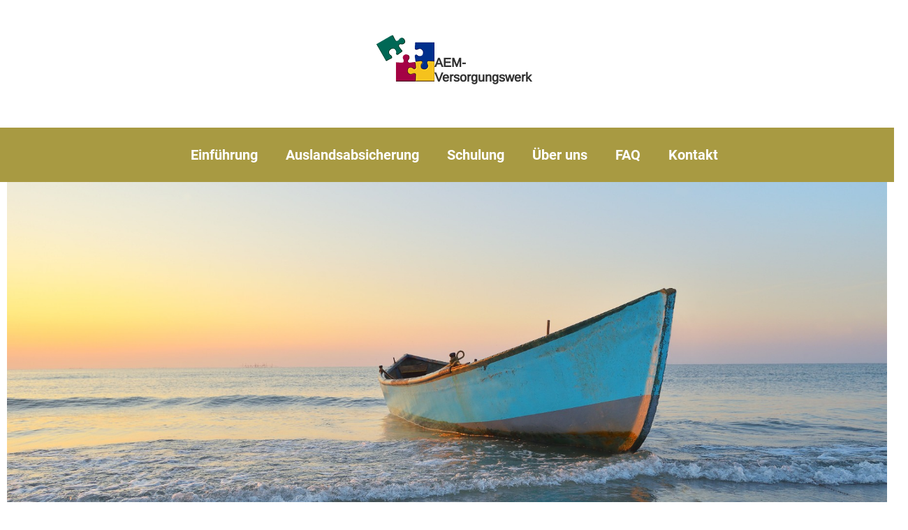

--- FILE ---
content_type: text/html; charset=UTF-8
request_url: https://versorgungswerk.eu/impressum/
body_size: 9055
content:
<!DOCTYPE html>

<html lang="de">

<head>
	<meta charset="UTF-8">
	<meta name="viewport" content="width=device-width, initial-scale=1">
	<link rel="profile" href="http://gmpg.org/xfn/11">
	<script type="text/javascript">
const originalSetItem = Storage.prototype.setItem;

Storage.prototype.setItem = function(key, value) {
  if (key === "elementor") {
    // Prevent setting the specific key elementor for privacy compliance
    return;
  }

  originalSetItem.call(this, key, value);
};
</script><title>Impressum &#8211; AEM Versorgungswerk</title>
<meta name='robots' content='max-image-preview:large, max-snippet:-1, max-video-preview:-1' />
	<style>img:is([sizes="auto" i], [sizes^="auto," i]) { contain-intrinsic-size: 3000px 1500px }</style>
	<link rel="canonical" href="https://versorgungswerk.eu/impressum/">
<meta name="description" content="Impressumsangaben für die Website AEM Versorgungswerk.">
<meta property="og:title" content="Impressum &#8211; AEM Versorgungswerk">
<meta property="og:type" content="article">
<meta property="og:image" content="https://versorgungswerk.eu/wp-content/uploads/2018/04/boot.jpg">
<meta property="og:image:width" content="1800">
<meta property="og:image:height" content="692">
<meta property="og:image:alt" content="boot">
<meta property="og:description" content="Impressumsangaben für die Website AEM Versorgungswerk.">
<meta property="og:url" content="https://versorgungswerk.eu/impressum/">
<meta property="og:locale" content="de_DE">
<meta property="og:site_name" content="AEM Versorgungswerk">
<meta property="article:published_time" content="2018-03-08T16:15:58+01:00">
<meta property="article:modified_time" content="2025-08-21T20:16:05+02:00">
<meta property="og:updated_time" content="2025-08-21T20:16:05+02:00">
<meta name="twitter:card" content="summary_large_image">
<meta name="twitter:image" content="https://versorgungswerk.eu/wp-content/uploads/2018/04/boot.jpg">
		<style class="wpbf-google-fonts"></style>
		<style id='global-styles-inline-css'>
:root{--wp--preset--aspect-ratio--square: 1;--wp--preset--aspect-ratio--4-3: 4/3;--wp--preset--aspect-ratio--3-4: 3/4;--wp--preset--aspect-ratio--3-2: 3/2;--wp--preset--aspect-ratio--2-3: 2/3;--wp--preset--aspect-ratio--16-9: 16/9;--wp--preset--aspect-ratio--9-16: 9/16;--wp--preset--color--black: #000000;--wp--preset--color--cyan-bluish-gray: #abb8c3;--wp--preset--color--white: #ffffff;--wp--preset--color--pale-pink: #f78da7;--wp--preset--color--vivid-red: #cf2e2e;--wp--preset--color--luminous-vivid-orange: #ff6900;--wp--preset--color--luminous-vivid-amber: #fcb900;--wp--preset--color--light-green-cyan: #7bdcb5;--wp--preset--color--vivid-green-cyan: #00d084;--wp--preset--color--pale-cyan-blue: #8ed1fc;--wp--preset--color--vivid-cyan-blue: #0693e3;--wp--preset--color--vivid-purple: #9b51e0;--wp--preset--gradient--vivid-cyan-blue-to-vivid-purple: linear-gradient(135deg,rgba(6,147,227,1) 0%,rgb(155,81,224) 100%);--wp--preset--gradient--light-green-cyan-to-vivid-green-cyan: linear-gradient(135deg,rgb(122,220,180) 0%,rgb(0,208,130) 100%);--wp--preset--gradient--luminous-vivid-amber-to-luminous-vivid-orange: linear-gradient(135deg,rgba(252,185,0,1) 0%,rgba(255,105,0,1) 100%);--wp--preset--gradient--luminous-vivid-orange-to-vivid-red: linear-gradient(135deg,rgba(255,105,0,1) 0%,rgb(207,46,46) 100%);--wp--preset--gradient--very-light-gray-to-cyan-bluish-gray: linear-gradient(135deg,rgb(238,238,238) 0%,rgb(169,184,195) 100%);--wp--preset--gradient--cool-to-warm-spectrum: linear-gradient(135deg,rgb(74,234,220) 0%,rgb(151,120,209) 20%,rgb(207,42,186) 40%,rgb(238,44,130) 60%,rgb(251,105,98) 80%,rgb(254,248,76) 100%);--wp--preset--gradient--blush-light-purple: linear-gradient(135deg,rgb(255,206,236) 0%,rgb(152,150,240) 100%);--wp--preset--gradient--blush-bordeaux: linear-gradient(135deg,rgb(254,205,165) 0%,rgb(254,45,45) 50%,rgb(107,0,62) 100%);--wp--preset--gradient--luminous-dusk: linear-gradient(135deg,rgb(255,203,112) 0%,rgb(199,81,192) 50%,rgb(65,88,208) 100%);--wp--preset--gradient--pale-ocean: linear-gradient(135deg,rgb(255,245,203) 0%,rgb(182,227,212) 50%,rgb(51,167,181) 100%);--wp--preset--gradient--electric-grass: linear-gradient(135deg,rgb(202,248,128) 0%,rgb(113,206,126) 100%);--wp--preset--gradient--midnight: linear-gradient(135deg,rgb(2,3,129) 0%,rgb(40,116,252) 100%);--wp--preset--font-size--small: 14px;--wp--preset--font-size--medium: 20px;--wp--preset--font-size--large: 20px;--wp--preset--font-size--x-large: 42px;--wp--preset--font-size--tiny: 12px;--wp--preset--font-size--regular: 16px;--wp--preset--font-size--larger: 32px;--wp--preset--font-size--extra: 44px;--wp--preset--spacing--20: 0.44rem;--wp--preset--spacing--30: 0.67rem;--wp--preset--spacing--40: 1rem;--wp--preset--spacing--50: 1.5rem;--wp--preset--spacing--60: 2.25rem;--wp--preset--spacing--70: 3.38rem;--wp--preset--spacing--80: 5.06rem;--wp--preset--shadow--natural: 6px 6px 9px rgba(0, 0, 0, 0.2);--wp--preset--shadow--deep: 12px 12px 50px rgba(0, 0, 0, 0.4);--wp--preset--shadow--sharp: 6px 6px 0px rgba(0, 0, 0, 0.2);--wp--preset--shadow--outlined: 6px 6px 0px -3px rgba(255, 255, 255, 1), 6px 6px rgba(0, 0, 0, 1);--wp--preset--shadow--crisp: 6px 6px 0px rgba(0, 0, 0, 1);}:root { --wp--style--global--content-size: 1000px;--wp--style--global--wide-size: 1400px; }:where(body) { margin: 0; }.wp-site-blocks > .alignleft { float: left; margin-right: 2em; }.wp-site-blocks > .alignright { float: right; margin-left: 2em; }.wp-site-blocks > .aligncenter { justify-content: center; margin-left: auto; margin-right: auto; }:where(.wp-site-blocks) > * { margin-block-start: 24px; margin-block-end: 0; }:where(.wp-site-blocks) > :first-child { margin-block-start: 0; }:where(.wp-site-blocks) > :last-child { margin-block-end: 0; }:root { --wp--style--block-gap: 24px; }:root :where(.is-layout-flow) > :first-child{margin-block-start: 0;}:root :where(.is-layout-flow) > :last-child{margin-block-end: 0;}:root :where(.is-layout-flow) > *{margin-block-start: 24px;margin-block-end: 0;}:root :where(.is-layout-constrained) > :first-child{margin-block-start: 0;}:root :where(.is-layout-constrained) > :last-child{margin-block-end: 0;}:root :where(.is-layout-constrained) > *{margin-block-start: 24px;margin-block-end: 0;}:root :where(.is-layout-flex){gap: 24px;}:root :where(.is-layout-grid){gap: 24px;}.is-layout-flow > .alignleft{float: left;margin-inline-start: 0;margin-inline-end: 2em;}.is-layout-flow > .alignright{float: right;margin-inline-start: 2em;margin-inline-end: 0;}.is-layout-flow > .aligncenter{margin-left: auto !important;margin-right: auto !important;}.is-layout-constrained > .alignleft{float: left;margin-inline-start: 0;margin-inline-end: 2em;}.is-layout-constrained > .alignright{float: right;margin-inline-start: 2em;margin-inline-end: 0;}.is-layout-constrained > .aligncenter{margin-left: auto !important;margin-right: auto !important;}.is-layout-constrained > :where(:not(.alignleft):not(.alignright):not(.alignfull)){max-width: var(--wp--style--global--content-size);margin-left: auto !important;margin-right: auto !important;}.is-layout-constrained > .alignwide{max-width: var(--wp--style--global--wide-size);}body .is-layout-flex{display: flex;}.is-layout-flex{flex-wrap: wrap;align-items: center;}.is-layout-flex > :is(*, div){margin: 0;}body .is-layout-grid{display: grid;}.is-layout-grid > :is(*, div){margin: 0;}body{padding-top: 0px;padding-right: 0px;padding-bottom: 0px;padding-left: 0px;}a:where(:not(.wp-element-button)){text-decoration: underline;}:root :where(.wp-element-button, .wp-block-button__link){background-color: #32373c;border-width: 0;color: #fff;font-family: inherit;font-size: inherit;line-height: inherit;padding: calc(0.667em + 2px) calc(1.333em + 2px);text-decoration: none;}.has-black-color{color: var(--wp--preset--color--black) !important;}.has-cyan-bluish-gray-color{color: var(--wp--preset--color--cyan-bluish-gray) !important;}.has-white-color{color: var(--wp--preset--color--white) !important;}.has-pale-pink-color{color: var(--wp--preset--color--pale-pink) !important;}.has-vivid-red-color{color: var(--wp--preset--color--vivid-red) !important;}.has-luminous-vivid-orange-color{color: var(--wp--preset--color--luminous-vivid-orange) !important;}.has-luminous-vivid-amber-color{color: var(--wp--preset--color--luminous-vivid-amber) !important;}.has-light-green-cyan-color{color: var(--wp--preset--color--light-green-cyan) !important;}.has-vivid-green-cyan-color{color: var(--wp--preset--color--vivid-green-cyan) !important;}.has-pale-cyan-blue-color{color: var(--wp--preset--color--pale-cyan-blue) !important;}.has-vivid-cyan-blue-color{color: var(--wp--preset--color--vivid-cyan-blue) !important;}.has-vivid-purple-color{color: var(--wp--preset--color--vivid-purple) !important;}.has-black-background-color{background-color: var(--wp--preset--color--black) !important;}.has-cyan-bluish-gray-background-color{background-color: var(--wp--preset--color--cyan-bluish-gray) !important;}.has-white-background-color{background-color: var(--wp--preset--color--white) !important;}.has-pale-pink-background-color{background-color: var(--wp--preset--color--pale-pink) !important;}.has-vivid-red-background-color{background-color: var(--wp--preset--color--vivid-red) !important;}.has-luminous-vivid-orange-background-color{background-color: var(--wp--preset--color--luminous-vivid-orange) !important;}.has-luminous-vivid-amber-background-color{background-color: var(--wp--preset--color--luminous-vivid-amber) !important;}.has-light-green-cyan-background-color{background-color: var(--wp--preset--color--light-green-cyan) !important;}.has-vivid-green-cyan-background-color{background-color: var(--wp--preset--color--vivid-green-cyan) !important;}.has-pale-cyan-blue-background-color{background-color: var(--wp--preset--color--pale-cyan-blue) !important;}.has-vivid-cyan-blue-background-color{background-color: var(--wp--preset--color--vivid-cyan-blue) !important;}.has-vivid-purple-background-color{background-color: var(--wp--preset--color--vivid-purple) !important;}.has-black-border-color{border-color: var(--wp--preset--color--black) !important;}.has-cyan-bluish-gray-border-color{border-color: var(--wp--preset--color--cyan-bluish-gray) !important;}.has-white-border-color{border-color: var(--wp--preset--color--white) !important;}.has-pale-pink-border-color{border-color: var(--wp--preset--color--pale-pink) !important;}.has-vivid-red-border-color{border-color: var(--wp--preset--color--vivid-red) !important;}.has-luminous-vivid-orange-border-color{border-color: var(--wp--preset--color--luminous-vivid-orange) !important;}.has-luminous-vivid-amber-border-color{border-color: var(--wp--preset--color--luminous-vivid-amber) !important;}.has-light-green-cyan-border-color{border-color: var(--wp--preset--color--light-green-cyan) !important;}.has-vivid-green-cyan-border-color{border-color: var(--wp--preset--color--vivid-green-cyan) !important;}.has-pale-cyan-blue-border-color{border-color: var(--wp--preset--color--pale-cyan-blue) !important;}.has-vivid-cyan-blue-border-color{border-color: var(--wp--preset--color--vivid-cyan-blue) !important;}.has-vivid-purple-border-color{border-color: var(--wp--preset--color--vivid-purple) !important;}.has-vivid-cyan-blue-to-vivid-purple-gradient-background{background: var(--wp--preset--gradient--vivid-cyan-blue-to-vivid-purple) !important;}.has-light-green-cyan-to-vivid-green-cyan-gradient-background{background: var(--wp--preset--gradient--light-green-cyan-to-vivid-green-cyan) !important;}.has-luminous-vivid-amber-to-luminous-vivid-orange-gradient-background{background: var(--wp--preset--gradient--luminous-vivid-amber-to-luminous-vivid-orange) !important;}.has-luminous-vivid-orange-to-vivid-red-gradient-background{background: var(--wp--preset--gradient--luminous-vivid-orange-to-vivid-red) !important;}.has-very-light-gray-to-cyan-bluish-gray-gradient-background{background: var(--wp--preset--gradient--very-light-gray-to-cyan-bluish-gray) !important;}.has-cool-to-warm-spectrum-gradient-background{background: var(--wp--preset--gradient--cool-to-warm-spectrum) !important;}.has-blush-light-purple-gradient-background{background: var(--wp--preset--gradient--blush-light-purple) !important;}.has-blush-bordeaux-gradient-background{background: var(--wp--preset--gradient--blush-bordeaux) !important;}.has-luminous-dusk-gradient-background{background: var(--wp--preset--gradient--luminous-dusk) !important;}.has-pale-ocean-gradient-background{background: var(--wp--preset--gradient--pale-ocean) !important;}.has-electric-grass-gradient-background{background: var(--wp--preset--gradient--electric-grass) !important;}.has-midnight-gradient-background{background: var(--wp--preset--gradient--midnight) !important;}.has-small-font-size{font-size: var(--wp--preset--font-size--small) !important;}.has-medium-font-size{font-size: var(--wp--preset--font-size--medium) !important;}.has-large-font-size{font-size: var(--wp--preset--font-size--large) !important;}.has-x-large-font-size{font-size: var(--wp--preset--font-size--x-large) !important;}.has-tiny-font-size{font-size: var(--wp--preset--font-size--tiny) !important;}.has-regular-font-size{font-size: var(--wp--preset--font-size--regular) !important;}.has-larger-font-size{font-size: var(--wp--preset--font-size--larger) !important;}.has-extra-font-size{font-size: var(--wp--preset--font-size--extra) !important;}
:root :where(.wp-block-pullquote){font-size: 1.5em;line-height: 1.6;}
</style>
<link rel='stylesheet' id='wpbf-icon-font-css' href='https://versorgungswerk.eu/wp-content/themes/page-builder-framework/css/min/iconfont-min.css?ver=2.11.8' media='all' />
<link rel='stylesheet' id='wpbf-style-css' href='https://versorgungswerk.eu/wp-content/themes/page-builder-framework/css/min/style-min.css?ver=2.11.8' media='all' />
<link rel='stylesheet' id='wpbf-responsive-css' href='https://versorgungswerk.eu/wp-content/themes/page-builder-framework/css/min/responsive-min.css?ver=2.11.8' media='all' />
<link rel='stylesheet' id='elementor-frontend-css' href='https://versorgungswerk.eu/wp-content/plugins/elementor/assets/css/frontend.min.css?ver=3.33.0' media='all' />
<link rel='stylesheet' id='widget-heading-css' href='https://versorgungswerk.eu/wp-content/plugins/elementor/assets/css/widget-heading.min.css?ver=3.33.0' media='all' />
<link rel='stylesheet' id='e-popup-css' href='https://versorgungswerk.eu/wp-content/plugins/elementor-pro/assets/css/conditionals/popup.min.css?ver=3.34.0' media='all' />
<link rel='stylesheet' id='widget-image-css' href='https://versorgungswerk.eu/wp-content/plugins/elementor/assets/css/widget-image.min.css?ver=3.33.0' media='all' />
<link rel='stylesheet' id='widget-nav-menu-css' href='https://versorgungswerk.eu/wp-content/plugins/elementor-pro/assets/css/widget-nav-menu.min.css?ver=3.34.0' media='all' />
<link rel='stylesheet' id='elementor-icons-css' href='https://versorgungswerk.eu/wp-content/plugins/elementor/assets/lib/eicons/css/elementor-icons.min.css?ver=5.44.0' media='all' />
<link rel='stylesheet' id='elementor-post-591-css' href='https://versorgungswerk.eu/wp-content/uploads/elementor/css/post-591.css?ver=1768596002' media='all' />
<link rel='stylesheet' id='elementor-post-12-css' href='https://versorgungswerk.eu/wp-content/uploads/elementor/css/post-12.css?ver=1768598907' media='all' />
<link rel='stylesheet' id='elementor-post-988-css' href='https://versorgungswerk.eu/wp-content/uploads/elementor/css/post-988.css?ver=1768596002' media='all' />
<link rel='stylesheet' id='elementor-post-660-css' href='https://versorgungswerk.eu/wp-content/uploads/elementor/css/post-660.css?ver=1768598907' media='all' />
<link rel='stylesheet' id='elementor-post-750-css' href='https://versorgungswerk.eu/wp-content/uploads/elementor/css/post-750.css?ver=1768596002' media='all' />
<link rel='stylesheet' id='wpbf-premium-css' href='https://versorgungswerk.eu/wp-content/plugins/wpbf-premium/css/wpbf-premium.css?ver=2.10.3' media='all' />
<style id='wpbf-premium-inline-css'>
.wpbf-archive-content .wpbf-post{text-align:left;}
</style>
<link rel='stylesheet' id='elementor-icons-shared-0-css' href='https://versorgungswerk.eu/wp-content/plugins/elementor/assets/lib/font-awesome/css/fontawesome.min.css?ver=5.15.3' media='all' />
<link rel='stylesheet' id='elementor-icons-fa-solid-css' href='https://versorgungswerk.eu/wp-content/plugins/elementor/assets/lib/font-awesome/css/solid.min.css?ver=5.15.3' media='all' />
<script src="https://versorgungswerk.eu/wp-includes/js/jquery/jquery.min.js?ver=3.7.1" id="jquery-core-js"></script>
<script src="https://versorgungswerk.eu/wp-includes/js/jquery/jquery-migrate.min.js?ver=3.4.1" id="jquery-migrate-js"></script>
<link rel="https://api.w.org/" href="https://versorgungswerk.eu/wp-json/" /><link rel="alternate" title="JSON" type="application/json" href="https://versorgungswerk.eu/wp-json/wp/v2/pages/12" /><link rel="EditURI" type="application/rsd+xml" title="RSD" href="https://versorgungswerk.eu/xmlrpc.php?rsd" />
<meta name="generator" content="Elementor 3.33.0; features: additional_custom_breakpoints; settings: css_print_method-external, google_font-disabled, font_display-swap">
			<style>
				.e-con.e-parent:nth-of-type(n+4):not(.e-lazyloaded):not(.e-no-lazyload),
				.e-con.e-parent:nth-of-type(n+4):not(.e-lazyloaded):not(.e-no-lazyload) * {
					background-image: none !important;
				}
				@media screen and (max-height: 1024px) {
					.e-con.e-parent:nth-of-type(n+3):not(.e-lazyloaded):not(.e-no-lazyload),
					.e-con.e-parent:nth-of-type(n+3):not(.e-lazyloaded):not(.e-no-lazyload) * {
						background-image: none !important;
					}
				}
				@media screen and (max-height: 640px) {
					.e-con.e-parent:nth-of-type(n+2):not(.e-lazyloaded):not(.e-no-lazyload),
					.e-con.e-parent:nth-of-type(n+2):not(.e-lazyloaded):not(.e-no-lazyload) * {
						background-image: none !important;
					}
				}
			</style>
			<link rel="icon" href="https://versorgungswerk.eu/wp-content/uploads/2018/03/cropped-cropped-Logo_AEM_Icon-32x32.png" sizes="32x32" />
<link rel="icon" href="https://versorgungswerk.eu/wp-content/uploads/2018/03/cropped-cropped-Logo_AEM_Icon-192x192.png" sizes="192x192" />
<link rel="apple-touch-icon" href="https://versorgungswerk.eu/wp-content/uploads/2018/03/cropped-cropped-Logo_AEM_Icon-180x180.png" />
<meta name="msapplication-TileImage" content="https://versorgungswerk.eu/wp-content/uploads/2018/03/cropped-cropped-Logo_AEM_Icon-270x270.png" />
</head>

<body class="wp-singular page-template-default page page-id-12 wp-custom-logo wp-theme-page-builder-framework wpbf-transparent-header wpbf wpbf-impressum wpbf-no-sidebar wpbf-full-width elementor-default elementor-kit-591 elementor-page elementor-page-12" itemscope="itemscope" itemtype="https://schema.org/WebPage">

	<a class="screen-reader-text skip-link" href="#content" title="Zum Inhalt springen">Zum Inhalt springen</a>

	
	
	<div id="container" class="hfeed wpbf-page">

		
				<header data-elementor-type="header" data-elementor-id="660" class="elementor elementor-660 elementor-location-header" data-elementor-post-type="elementor_library">
			<div class="elementor-element elementor-element-bd16143 e-con-full e-flex e-con e-parent" data-id="bd16143" data-element_type="container">
		<div class="elementor-element elementor-element-a3f72de e-con-full e-flex e-con e-child" data-id="a3f72de" data-element_type="container">
		<div class="elementor-element elementor-element-4bf1d1d e-flex e-con-boxed e-con e-child" data-id="4bf1d1d" data-element_type="container">
					<div class="e-con-inner">
				<div class="elementor-element elementor-element-be737cd elementor-widget elementor-widget-theme-site-logo elementor-widget-image" data-id="be737cd" data-element_type="widget" data-widget_type="theme-site-logo.default">
				<div class="elementor-widget-container">
											<a href="https://versorgungswerk.eu">
			<img width="83" height="83" src="https://versorgungswerk.eu/wp-content/uploads/2018/03/cropped-Logo_AEM_Icon.png" class="attachment-full size-full wp-image-656" alt="Cropped Logo AEM Icon.png" />				</a>
											</div>
				</div>
				<div class="elementor-element elementor-element-9c6724e elementor-widget elementor-widget-heading" data-id="9c6724e" data-element_type="widget" data-widget_type="heading.default">
				<div class="elementor-widget-container">
					<h2 class="elementor-heading-title elementor-size-default">AEM-<br>Versorgungswerk</h2>				</div>
				</div>
					</div>
				</div>
		<div class="elementor-element elementor-element-993bd5e e-con-full e-flex e-con e-child" data-id="993bd5e" data-element_type="container" data-settings="{&quot;background_background&quot;:&quot;classic&quot;}">
				<div class="elementor-element elementor-element-eed8c28 elementor-nav-menu__align-center elementor-nav-menu--dropdown-none elementor-widget elementor-widget-nav-menu" data-id="eed8c28" data-element_type="widget" data-settings="{&quot;layout&quot;:&quot;horizontal&quot;,&quot;submenu_icon&quot;:{&quot;value&quot;:&quot;&lt;i class=\&quot;fas fa-caret-down\&quot; aria-hidden=\&quot;true\&quot;&gt;&lt;\/i&gt;&quot;,&quot;library&quot;:&quot;fa-solid&quot;}}" data-widget_type="nav-menu.default">
				<div class="elementor-widget-container">
								<nav aria-label="Menü" class="elementor-nav-menu--main elementor-nav-menu__container elementor-nav-menu--layout-horizontal e--pointer-none">
				<ul id="menu-1-eed8c28" class="elementor-nav-menu"><li class="menu-item menu-item-type-post_type menu-item-object-page menu-item-home menu-item-320"><a href="https://versorgungswerk.eu/" class="elementor-item">Einführung</a></li>
<li class="menu-item menu-item-type-post_type menu-item-object-page menu-item-325"><a href="https://versorgungswerk.eu/auslandsabsicherung/" class="elementor-item">Auslandsabsicherung</a></li>
<li class="menu-item menu-item-type-post_type menu-item-object-page menu-item-1111"><a href="https://versorgungswerk.eu/schulung/" class="elementor-item">Schulung</a></li>
<li class="menu-item menu-item-type-post_type menu-item-object-page menu-item-324"><a href="https://versorgungswerk.eu/ueber-uns/" class="elementor-item">Über uns</a></li>
<li class="menu-item menu-item-type-post_type menu-item-object-page menu-item-326"><a href="https://versorgungswerk.eu/faq/" class="elementor-item">FAQ</a></li>
<li class="menu-item menu-item-type-post_type menu-item-object-page menu-item-323"><a href="https://versorgungswerk.eu/kontakt/" class="elementor-item">Kontakt</a></li>
</ul>			</nav>
						<nav class="elementor-nav-menu--dropdown elementor-nav-menu__container" aria-hidden="true">
				<ul id="menu-2-eed8c28" class="elementor-nav-menu"><li class="menu-item menu-item-type-post_type menu-item-object-page menu-item-home menu-item-320"><a href="https://versorgungswerk.eu/" class="elementor-item" tabindex="-1">Einführung</a></li>
<li class="menu-item menu-item-type-post_type menu-item-object-page menu-item-325"><a href="https://versorgungswerk.eu/auslandsabsicherung/" class="elementor-item" tabindex="-1">Auslandsabsicherung</a></li>
<li class="menu-item menu-item-type-post_type menu-item-object-page menu-item-1111"><a href="https://versorgungswerk.eu/schulung/" class="elementor-item" tabindex="-1">Schulung</a></li>
<li class="menu-item menu-item-type-post_type menu-item-object-page menu-item-324"><a href="https://versorgungswerk.eu/ueber-uns/" class="elementor-item" tabindex="-1">Über uns</a></li>
<li class="menu-item menu-item-type-post_type menu-item-object-page menu-item-326"><a href="https://versorgungswerk.eu/faq/" class="elementor-item" tabindex="-1">FAQ</a></li>
<li class="menu-item menu-item-type-post_type menu-item-object-page menu-item-323"><a href="https://versorgungswerk.eu/kontakt/" class="elementor-item" tabindex="-1">Kontakt</a></li>
</ul>			</nav>
						</div>
				</div>
				</div>
				</div>
				</div>
		<div class="elementor-element elementor-element-37e0ab8 e-flex e-con-boxed e-con e-parent" data-id="37e0ab8" data-element_type="container">
					<div class="e-con-inner">
				<div class="elementor-element elementor-element-aa4feba elementor-widget elementor-widget-image" data-id="aa4feba" data-element_type="widget" data-widget_type="image.default">
				<div class="elementor-widget-container">
															<img fetchpriority="high" width="1800" height="692" src="https://versorgungswerk.eu/wp-content/uploads/2018/04/boot.jpg" class="attachment-full size-full wp-image-216" alt="Boot" srcset="https://versorgungswerk.eu/wp-content/uploads/2018/04/boot.jpg 1800w, https://versorgungswerk.eu/wp-content/uploads/2018/04/boot-300x115.jpg 300w, https://versorgungswerk.eu/wp-content/uploads/2018/04/boot-768x295.jpg 768w, https://versorgungswerk.eu/wp-content/uploads/2018/04/boot-1024x394.jpg 1024w" sizes="(max-width: 1800px) 100vw, 1800px" />															</div>
				</div>
					</div>
				</div>
				</header>
		
		
<div id="content">

		
	
		
		<div class="wpbf-grid wpbf-main-grid wpbf-grid-medium">

			
			<main id="main" class="wpbf-main wpbf-medium-2-3 wpbf-single-content wpbf-page-content">

				
				
				
				
				<div class="entry-content" itemprop="text">

					
							<div data-elementor-type="wp-page" data-elementor-id="12" class="elementor elementor-12" data-elementor-post-type="page">
				<div class="elementor-element elementor-element-1b43525 e-flex e-con-boxed e-con e-parent" data-id="1b43525" data-element_type="container" data-settings="{&quot;background_background&quot;:&quot;classic&quot;}">
					<div class="e-con-inner">
		<div class="elementor-element elementor-element-20da097 e-flex e-con-boxed e-con e-child" data-id="20da097" data-element_type="container" data-settings="{&quot;background_background&quot;:&quot;classic&quot;}">
					<div class="e-con-inner">
				<div class="elementor-element elementor-element-8074799 elementor-widget elementor-widget-html" data-id="8074799" data-element_type="widget" data-widget_type="html.default">
				<div class="elementor-widget-container">
					<p>Gesellschaft f&uuml;r Wohlfahrtswesen und Rehabilitationsf&ouml;rderung e.V. (GeWoRe) Verein f&uuml;r Mitarbeiterhilfe e.V. (VfM)<br />
Johannes-Dauer-Str. 1<br />
70825 Korntal</p>

<p>Vereinsregister: VR 201657 (GeWoRe) und VR 201656 (VfM)<br />
Registergericht: Amtsgericht Stuttgart</p>

<p><strong>Vertretungsberechtigter Vorstand:</strong><br />
Walther Franz (Vorsitzender), Wolfgang B&uuml;sing (Stellvertreter)<br />
<br />
Gesch&auml;ftsf&uuml;hrer:<br />
Wolfgang B&uuml;sing<br />
c/o AEM, Johannes-Daur-Str. 1<br />
D- 70825 Korntal<br />
<br />
Telefon: +49 (0)711 / 34 21 81 0<br />
E-Mail: Wbuesing@aem.de</p>

<h2>Kontakt</h2>
<p>Telefon: +49 (0)711 342181-50<br />
Telefax: +49 (0)711 342181-59<br />
E-Mail: versorgungswerk@aem.de</p>

<h2>Redaktionell verantwortlich</h2>
<p>Wolfgang B&uuml;sing<br />
Johannes-Daur-Str. 1<br />
D- 70825 Korntal<br />
E-Mail: Wbuesing@aem.de</p>

<h2>Verbraucher&shy;streit&shy;beilegung/Universal&shy;schlichtungs&shy;stelle</h2>
<p>Wir sind nicht bereit oder verpflichtet, an Streitbeilegungsverfahren vor einer Verbraucherschlichtungsstelle teilzunehmen.</p>				</div>
				</div>
				<div class="elementor-element elementor-element-d561fd1 elementor-widget elementor-widget-heading" data-id="d561fd1" data-element_type="widget" data-widget_type="heading.default">
				<div class="elementor-widget-container">
					<h3 class="elementor-heading-title elementor-size-default">Bildnachweis</h3>				</div>
				</div>
				<div class="elementor-element elementor-element-246d484 elementor-widget elementor-widget-heading" data-id="246d484" data-element_type="widget" data-widget_type="heading.default">
				<div class="elementor-widget-container">
					<h3 class="elementor-heading-title elementor-size-default">Webdesin</h3>				</div>
				</div>
				<div class="elementor-element elementor-element-3b99aef elementor-widget elementor-widget-text-editor" data-id="3b99aef" data-element_type="widget" data-widget_type="text-editor.default">
				<div class="elementor-widget-container">
									<p>Kleine Bilder unter Auslandsabsicherung: Liebenzeller Mission, Forum Wiedenest<br />Headerbild Startseite &amp; FAQ: ©<a href="https://unsplash.com/">unsplash</a>/dan-roizer<br />Headerbild Auslandsabsicherung: ©<a href="https://www.shutterstock.com/">shutterstock.com/</a>Anna Om<br />Headerbild Über uns: ©<a href="https://unsplash.com/">unsplash</a>/anglika-levshakova<br />Headerbild Schulung: ©<a href="https://unsplash.com/">unsplash</a>/Christin Hume<br />Headerbild Datenschutz: ©<a href="https://unsplash.com/">unsplash</a>/pierre-van-crombrugghe<br />Headerbild Kontakt: ©<a href="https://unsplash.com/">unsplash</a>/david-von-diemar<br />Headerbid Impressum: ©<a href="https://www.shutterstock.com/">shutterstock.com/</a>Pazargic Liviu<br />Footerbild Startseite: ©<a href="https://www.shutterstock.com/">shutterstock.com/</a>asife<br />Footerbild Auslandsabsicherung: ©<a href="https://www.shutterstock.com/">shutterstock.com/</a>Bildagentur Zoonar GmbH<br />Footerbild Über uns: ©<a href="https://unsplash.com/">unsplash</a>/dan-gold<br />Footerbild FAQ: ©<a href="https://unsplash.com/">unsplash</a>/evan-kirby<br />Footerbild Datenschutz: ©<a href="https://unsplash.com/">unsplash</a>/nitin-bhosale<br />Footerbild Kontakt: ©<a href="https://unsplash.com/">unsplash</a>/biegun-wschodni<br />Footerbild Impressum: ©<a href="https://www.shutterstock.com/">shutterstock.com/</a>Chokchai Poomichaiya</p>								</div>
				</div>
				<div class="elementor-element elementor-element-a0c32f4 elementor-widget elementor-widget-image" data-id="a0c32f4" data-element_type="widget" data-widget_type="image.default">
				<div class="elementor-widget-container">
																<a href="https://imweb24.de" target="_blank">
							<img decoding="async" width="600" height="204" src="https://versorgungswerk.eu/wp-content/uploads/2020/06/Logo-imweb24-Impressum.png" class="attachment-full size-full wp-image-432" alt="Logo imweb24 Impressum" srcset="https://versorgungswerk.eu/wp-content/uploads/2020/06/Logo-imweb24-Impressum.png 600w, https://versorgungswerk.eu/wp-content/uploads/2020/06/Logo-imweb24-Impressum-300x102.png 300w" sizes="(max-width: 600px) 100vw, 600px" />								</a>
															</div>
				</div>
					</div>
				</div>
					</div>
				</div>
		<div class="elementor-element elementor-element-f045214 e-flex e-con-boxed e-con e-parent" data-id="f045214" data-element_type="container">
					<div class="e-con-inner">
				<div class="elementor-element elementor-element-29e4602 elementor-widget elementor-widget-image" data-id="29e4602" data-element_type="widget" data-widget_type="image.default">
				<div class="elementor-widget-container">
															<img loading="lazy" decoding="async" width="1800" height="560" src="https://versorgungswerk.eu/wp-content/uploads/2018/04/regenschirm.jpg" class="attachment-full size-full wp-image-217" alt="Regenschirm" srcset="https://versorgungswerk.eu/wp-content/uploads/2018/04/regenschirm.jpg 1800w, https://versorgungswerk.eu/wp-content/uploads/2018/04/regenschirm-300x93.jpg 300w, https://versorgungswerk.eu/wp-content/uploads/2018/04/regenschirm-768x239.jpg 768w, https://versorgungswerk.eu/wp-content/uploads/2018/04/regenschirm-1024x319.jpg 1024w" sizes="(max-width: 1800px) 100vw, 1800px" />															</div>
				</div>
					</div>
				</div>
				</div>
		
					
					
				</div>

				
				


				
			</main>

			
		</div>

		
	
		
</div>

		<footer data-elementor-type="footer" data-elementor-id="750" class="elementor elementor-750 elementor-location-footer" data-elementor-post-type="elementor_library">
			<div class="elementor-element elementor-element-dec6919 e-flex e-con-boxed e-con e-parent" data-id="dec6919" data-element_type="container">
					<div class="e-con-inner">
				<div class="elementor-element elementor-element-ba8bad9 elementor-nav-menu__align-end elementor-nav-menu--dropdown-tablet elementor-nav-menu__text-align-aside elementor-nav-menu--toggle elementor-nav-menu--burger elementor-widget elementor-widget-nav-menu" data-id="ba8bad9" data-element_type="widget" data-settings="{&quot;layout&quot;:&quot;horizontal&quot;,&quot;submenu_icon&quot;:{&quot;value&quot;:&quot;&lt;i class=\&quot;fas fa-caret-down\&quot; aria-hidden=\&quot;true\&quot;&gt;&lt;\/i&gt;&quot;,&quot;library&quot;:&quot;fa-solid&quot;},&quot;toggle&quot;:&quot;burger&quot;}" data-widget_type="nav-menu.default">
				<div class="elementor-widget-container">
								<nav aria-label="Menü" class="elementor-nav-menu--main elementor-nav-menu__container elementor-nav-menu--layout-horizontal e--pointer-none">
				<ul id="menu-1-ba8bad9" class="elementor-nav-menu"><li class="menu-item menu-item-type-post_type menu-item-object-page menu-item-privacy-policy menu-item-337"><a rel="privacy-policy" href="https://versorgungswerk.eu/datenschutzhinweise/" class="elementor-item">Datenschutzhinweise</a></li>
<li class="menu-item menu-item-type-post_type menu-item-object-page current-menu-item page_item page-item-12 current_page_item menu-item-336"><a href="https://versorgungswerk.eu/impressum/" aria-current="page" class="elementor-item elementor-item-active">Impressum</a></li>
</ul>			</nav>
					<div class="elementor-menu-toggle" role="button" tabindex="0" aria-label="Menü Umschalter" aria-expanded="false">
			<i aria-hidden="true" role="presentation" class="elementor-menu-toggle__icon--open eicon-menu-bar"></i><i aria-hidden="true" role="presentation" class="elementor-menu-toggle__icon--close eicon-close"></i>		</div>
					<nav class="elementor-nav-menu--dropdown elementor-nav-menu__container" aria-hidden="true">
				<ul id="menu-2-ba8bad9" class="elementor-nav-menu"><li class="menu-item menu-item-type-post_type menu-item-object-page menu-item-privacy-policy menu-item-337"><a rel="privacy-policy" href="https://versorgungswerk.eu/datenschutzhinweise/" class="elementor-item" tabindex="-1">Datenschutzhinweise</a></li>
<li class="menu-item menu-item-type-post_type menu-item-object-page current-menu-item page_item page-item-12 current_page_item menu-item-336"><a href="https://versorgungswerk.eu/impressum/" aria-current="page" class="elementor-item elementor-item-active" tabindex="-1">Impressum</a></li>
</ul>			</nav>
						</div>
				</div>
					</div>
				</div>
				</footer>
		
	</div>


<script type="speculationrules">
{"prefetch":[{"source":"document","where":{"and":[{"href_matches":"\/*"},{"not":{"href_matches":["\/wp-*.php","\/wp-admin\/*","\/wp-content\/uploads\/*","\/wp-content\/*","\/wp-content\/plugins\/*","\/wp-content\/themes\/page-builder-framework\/*","\/*\\?(.+)"]}},{"not":{"selector_matches":"a[rel~=\"nofollow\"]"}},{"not":{"selector_matches":".no-prefetch, .no-prefetch a"}}]},"eagerness":"conservative"}]}
</script>
		<div data-elementor-type="popup" data-elementor-id="988" class="elementor elementor-988 elementor-location-popup" data-elementor-settings="{&quot;a11y_navigation&quot;:&quot;yes&quot;,&quot;triggers&quot;:[],&quot;timing&quot;:[]}" data-elementor-post-type="elementor_library">
			<div class="elementor-element elementor-element-8123c87 e-flex e-con-boxed e-con e-parent" data-id="8123c87" data-element_type="container">
					<div class="e-con-inner">
				<div class="elementor-element elementor-element-5334a0d elementor-widget elementor-widget-heading" data-id="5334a0d" data-element_type="widget" data-widget_type="heading.default">
				<div class="elementor-widget-container">
					<h2 class="elementor-heading-title elementor-size-default">Gib hier deine Überschrift ein</h2>				</div>
				</div>
				<div class="elementor-element elementor-element-f0af652 elementor-widget elementor-widget-text-editor" data-id="f0af652" data-element_type="widget" data-widget_type="text-editor.default">
				<div class="elementor-widget-container">
									<p>Lorem ipsum dolor sit amet, consectetur adipiscing elit. Ut elit tellus, luctus nec ullamcorper mattis, pulvinar dapibus leo.</p>								</div>
				</div>
					</div>
				</div>
				</div>
		<script type="application/ld+json" id="slim-seo-schema">{"@context":"https://schema.org","@graph":[{"@type":"WebSite","@id":"https://versorgungswerk.eu/#website","url":"https://versorgungswerk.eu/","name":"AEM Versorgungswerk","description":"Soziale Sicherung, Altersvorsorge","inLanguage":"de","potentialAction":{"@id":"https://versorgungswerk.eu/#searchaction"},"publisher":{"@id":"https://versorgungswerk.eu/#organization"}},{"@type":"SearchAction","@id":"https://versorgungswerk.eu/#searchaction","target":"https://versorgungswerk.eu/?s={search_term_string}","query-input":"required name=search_term_string"},{"@type":"BreadcrumbList","name":"Breadcrumbs","@id":"https://versorgungswerk.eu/impressum/#breadcrumblist","itemListElement":[{"@type":"ListItem","position":1,"name":"Home","item":"https://versorgungswerk.eu/"},{"@type":"ListItem","position":2,"name":"Impressum"}]},{"@type":"WebPage","@id":"https://versorgungswerk.eu/impressum/#webpage","url":"https://versorgungswerk.eu/impressum/","inLanguage":"de","name":"Impressum &#8211; AEM Versorgungswerk","description":"Impressumsangaben für die Website AEM Versorgungswerk.","datePublished":"2018-03-08T16:15:58+01:00","dateModified":"2025-08-21T20:16:05+02:00","isPartOf":{"@id":"https://versorgungswerk.eu/#website"},"breadcrumb":{"@id":"https://versorgungswerk.eu/impressum/#breadcrumblist"},"potentialAction":{"@id":"https://versorgungswerk.eu/impressum/#readaction"},"primaryImageOfPage":{"@id":"https://versorgungswerk.eu/impressum/#thumbnail"},"image":{"@id":"https://versorgungswerk.eu/impressum/#thumbnail"}},{"@type":"ReadAction","@id":"https://versorgungswerk.eu/impressum/#readaction","target":"https://versorgungswerk.eu/impressum/"},{"@type":"Organization","@id":"https://versorgungswerk.eu/#organization","url":"https://versorgungswerk.eu/","name":"AEM Versorgungswerk"},{"@type":"ImageObject","@id":"https://versorgungswerk.eu/impressum/#thumbnail","url":"https://versorgungswerk.eu/wp-content/uploads/2018/04/boot.jpg","contentUrl":"https://versorgungswerk.eu/wp-content/uploads/2018/04/boot.jpg","width":1800,"height":692}]}</script>			<script>
				const lazyloadRunObserver = () => {
					const lazyloadBackgrounds = document.querySelectorAll( `.e-con.e-parent:not(.e-lazyloaded)` );
					const lazyloadBackgroundObserver = new IntersectionObserver( ( entries ) => {
						entries.forEach( ( entry ) => {
							if ( entry.isIntersecting ) {
								let lazyloadBackground = entry.target;
								if( lazyloadBackground ) {
									lazyloadBackground.classList.add( 'e-lazyloaded' );
								}
								lazyloadBackgroundObserver.unobserve( entry.target );
							}
						});
					}, { rootMargin: '200px 0px 200px 0px' } );
					lazyloadBackgrounds.forEach( ( lazyloadBackground ) => {
						lazyloadBackgroundObserver.observe( lazyloadBackground );
					} );
				};
				const events = [
					'DOMContentLoaded',
					'elementor/lazyload/observe',
				];
				events.forEach( ( event ) => {
					document.addEventListener( event, lazyloadRunObserver );
				} );
			</script>
			<script id="wpbf-site-js-before">
var WpbfObj = {
			ajaxurl: "https://versorgungswerk.eu/wp-admin/admin-ajax.php"
		};
</script>
<script src="https://versorgungswerk.eu/wp-content/themes/page-builder-framework/js/min/site-min.js?ver=2.11.8" id="wpbf-site-js"></script>
<script src="https://versorgungswerk.eu/wp-includes/js/comment-reply.min.js?ver=6.8.3" id="comment-reply-js" async data-wp-strategy="async"></script>
<script src="https://versorgungswerk.eu/wp-content/plugins/elementor/assets/js/webpack.runtime.min.js?ver=3.33.0" id="elementor-webpack-runtime-js"></script>
<script src="https://versorgungswerk.eu/wp-content/plugins/elementor/assets/js/frontend-modules.min.js?ver=3.33.0" id="elementor-frontend-modules-js"></script>
<script src="https://versorgungswerk.eu/wp-includes/js/jquery/ui/core.min.js?ver=1.13.3" id="jquery-ui-core-js"></script>
<script id="elementor-frontend-js-extra">
var PremiumSettings = {"ajaxurl":"https:\/\/versorgungswerk.eu\/wp-admin\/admin-ajax.php","nonce":"149fdc4c8e"};
</script>
<script id="elementor-frontend-js-before">
var elementorFrontendConfig = {"environmentMode":{"edit":false,"wpPreview":false,"isScriptDebug":false},"i18n":{"shareOnFacebook":"Auf Facebook teilen","shareOnTwitter":"Auf Twitter teilen","pinIt":"Anheften","download":"Download","downloadImage":"Bild downloaden","fullscreen":"Vollbild","zoom":"Zoom","share":"Teilen","playVideo":"Video abspielen","previous":"Zur\u00fcck","next":"Weiter","close":"Schlie\u00dfen","a11yCarouselPrevSlideMessage":"Vorheriger Slide","a11yCarouselNextSlideMessage":"N\u00e4chster Slide","a11yCarouselFirstSlideMessage":"This is the first slide","a11yCarouselLastSlideMessage":"This is the last slide","a11yCarouselPaginationBulletMessage":"Go to slide"},"is_rtl":false,"breakpoints":{"xs":0,"sm":480,"md":768,"lg":1025,"xl":1440,"xxl":1600},"responsive":{"breakpoints":{"mobile":{"label":"Mobil Hochformat","value":767,"default_value":767,"direction":"max","is_enabled":true},"mobile_extra":{"label":"Mobil Querformat","value":880,"default_value":880,"direction":"max","is_enabled":false},"tablet":{"label":"Tablet Hochformat","value":1024,"default_value":1024,"direction":"max","is_enabled":true},"tablet_extra":{"label":"Tablet Querformat","value":1200,"default_value":1200,"direction":"max","is_enabled":false},"laptop":{"label":"Laptop","value":1366,"default_value":1366,"direction":"max","is_enabled":false},"widescreen":{"label":"Breitbild","value":2400,"default_value":2400,"direction":"min","is_enabled":false}},"hasCustomBreakpoints":false},"version":"3.33.0","is_static":false,"experimentalFeatures":{"additional_custom_breakpoints":true,"container":true,"theme_builder_v2":true,"nested-elements":true,"home_screen":true,"global_classes_should_enforce_capabilities":true,"e_variables":true,"cloud-library":true,"e_opt_in_v4_page":true,"import-export-customization":true,"e_pro_variables":true},"urls":{"assets":"https:\/\/versorgungswerk.eu\/wp-content\/plugins\/elementor\/assets\/","ajaxurl":"https:\/\/versorgungswerk.eu\/wp-admin\/admin-ajax.php","uploadUrl":"https:\/\/versorgungswerk.eu\/wp-content\/uploads"},"nonces":{"floatingButtonsClickTracking":"cc657e660c"},"swiperClass":"swiper","settings":{"page":[],"editorPreferences":[]},"kit":{"active_breakpoints":["viewport_mobile","viewport_tablet"],"global_image_lightbox":"yes","lightbox_enable_counter":"yes","lightbox_enable_fullscreen":"yes","lightbox_enable_zoom":"yes","lightbox_enable_share":"yes","lightbox_title_src":"title","lightbox_description_src":"description"},"post":{"id":12,"title":"Impressum%20%E2%80%93%20AEM%20Versorgungswerk","excerpt":"","featuredImage":"https:\/\/versorgungswerk.eu\/wp-content\/uploads\/2018\/04\/boot-1024x394.jpg"}};
</script>
<script src="https://versorgungswerk.eu/wp-content/plugins/elementor/assets/js/frontend.min.js?ver=3.33.0" id="elementor-frontend-js"></script>
<script src="https://versorgungswerk.eu/wp-content/plugins/elementor-pro/assets/lib/smartmenus/jquery.smartmenus.min.js?ver=1.2.1" id="smartmenus-js"></script>
<script src="https://versorgungswerk.eu/wp-content/plugins/wpbf-premium/js/site.js?ver=2.10.3" id="wpbf-premium-js"></script>
<script src="https://versorgungswerk.eu/wp-content/plugins/premium-addons-for-elementor/assets/frontend/min-js/elements-handler.min.js?ver=4.11.64" id="pa-elements-handler-js"></script>
<script src="https://versorgungswerk.eu/wp-content/plugins/elementor-pro/assets/js/webpack-pro.runtime.min.js?ver=3.34.0" id="elementor-pro-webpack-runtime-js"></script>
<script src="https://versorgungswerk.eu/wp-includes/js/dist/hooks.min.js?ver=4d63a3d491d11ffd8ac6" id="wp-hooks-js"></script>
<script src="https://versorgungswerk.eu/wp-includes/js/dist/i18n.min.js?ver=5e580eb46a90c2b997e6" id="wp-i18n-js"></script>
<script id="wp-i18n-js-after">
wp.i18n.setLocaleData( { 'text direction\u0004ltr': [ 'ltr' ] } );
</script>
<script id="elementor-pro-frontend-js-before">
var ElementorProFrontendConfig = {"ajaxurl":"https:\/\/versorgungswerk.eu\/wp-admin\/admin-ajax.php","nonce":"da3060e8e9","urls":{"assets":"https:\/\/versorgungswerk.eu\/wp-content\/plugins\/elementor-pro\/assets\/","rest":"https:\/\/versorgungswerk.eu\/wp-json\/"},"settings":{"lazy_load_background_images":true},"popup":{"hasPopUps":true},"shareButtonsNetworks":{"facebook":{"title":"Facebook","has_counter":true},"twitter":{"title":"Twitter"},"linkedin":{"title":"LinkedIn","has_counter":true},"pinterest":{"title":"Pinterest","has_counter":true},"reddit":{"title":"Reddit","has_counter":true},"vk":{"title":"VK","has_counter":true},"odnoklassniki":{"title":"OK","has_counter":true},"tumblr":{"title":"Tumblr"},"digg":{"title":"Digg"},"skype":{"title":"Skype"},"stumbleupon":{"title":"StumbleUpon","has_counter":true},"mix":{"title":"Mix"},"telegram":{"title":"Telegram"},"pocket":{"title":"Pocket","has_counter":true},"xing":{"title":"XING","has_counter":true},"whatsapp":{"title":"WhatsApp"},"email":{"title":"Email"},"print":{"title":"Print"},"x-twitter":{"title":"X"},"threads":{"title":"Threads"}},"facebook_sdk":{"lang":"de_DE","app_id":""},"lottie":{"defaultAnimationUrl":"https:\/\/versorgungswerk.eu\/wp-content\/plugins\/elementor-pro\/modules\/lottie\/assets\/animations\/default.json"}};
</script>
<script src="https://versorgungswerk.eu/wp-content/plugins/elementor-pro/assets/js/frontend.min.js?ver=3.34.0" id="elementor-pro-frontend-js"></script>
<script src="https://versorgungswerk.eu/wp-content/plugins/elementor-pro/assets/js/elements-handlers.min.js?ver=3.34.0" id="pro-elements-handlers-js"></script>

</body>

</html>


--- FILE ---
content_type: text/css
request_url: https://versorgungswerk.eu/wp-content/uploads/elementor/css/post-591.css?ver=1768596002
body_size: 713
content:
.elementor-kit-591{--e-global-color-primary:#A89A42;--e-global-color-secondary:#A89A42;--e-global-color-text:#4D4D4D;--e-global-color-accent:#0000A8;--e-global-color-955e7a6:#968A3B;--e-global-color-634ea44:#BDB568;--e-global-color-119a389:#524B20;--e-global-color-e57db77:#31427D;--e-global-color-8132588:#898A81;--e-global-color-64ca7d4:#0000D6;--e-global-color-2516e8c:#F8F8F1;--e-global-typography-primary-font-family:"Archivo Black";--e-global-typography-primary-font-size:40px;--e-global-typography-primary-font-weight:600;--e-global-typography-secondary-font-family:"Archivo Black";--e-global-typography-secondary-font-size:32px;--e-global-typography-secondary-font-weight:400;--e-global-typography-text-font-family:"Roboto";--e-global-typography-text-font-size:18px;--e-global-typography-text-font-weight:400;--e-global-typography-accent-font-family:"Roboto";--e-global-typography-accent-font-size:18px;--e-global-typography-accent-font-weight:500;color:var( --e-global-color-text );}.elementor-kit-591 button,.elementor-kit-591 input[type="button"],.elementor-kit-591 input[type="submit"],.elementor-kit-591 .elementor-button{background-color:var( --e-global-color-2516e8c );color:var( --e-global-color-text );border-style:solid;border-width:2px 2px 2px 2px;border-color:var( --e-global-color-text );}.elementor-kit-591 e-page-transition{background-color:#FFBC7D;}.elementor-kit-591 a{color:var( --e-global-color-accent );}.elementor-kit-591 h1{color:var( --e-global-color-primary );font-size:34px;}.elementor-kit-591 h2{color:var( --e-global-color-primary );font-size:28px;}.elementor-kit-591 h3{color:var( --e-global-color-secondary );font-size:24px;}.elementor-kit-591 h4{color:var( --e-global-color-secondary );font-size:22px;}.elementor-kit-591 button:hover,.elementor-kit-591 button:focus,.elementor-kit-591 input[type="button"]:hover,.elementor-kit-591 input[type="button"]:focus,.elementor-kit-591 input[type="submit"]:hover,.elementor-kit-591 input[type="submit"]:focus,.elementor-kit-591 .elementor-button:hover,.elementor-kit-591 .elementor-button:focus{color:var( --e-global-color-accent );border-style:solid;border-width:2px 2px 2px 2px;border-color:var( --e-global-color-accent );}.elementor-section.elementor-section-boxed > .elementor-container{max-width:1300px;}.e-con{--container-max-width:1300px;}.elementor-widget:not(:last-child){margin-block-end:20px;}.elementor-element{--widgets-spacing:20px 20px;--widgets-spacing-row:20px;--widgets-spacing-column:20px;}{}h1.entry-title{display:var(--page-title-display);}@media(max-width:1024px){.elementor-section.elementor-section-boxed > .elementor-container{max-width:1024px;}.e-con{--container-max-width:1024px;}}@media(max-width:767px){.elementor-section.elementor-section-boxed > .elementor-container{max-width:767px;}.e-con{--container-max-width:767px;}}/* Start Custom Fonts CSS */@font-face {
	font-family: 'Archivo Black';
	font-style: normal;
	font-weight: normal;
	font-display: auto;
	src: url('https://versorgungswerk.eu/wp-content/uploads/2023/09/archivo-black-v21-latin-regular.eot');
	src: url('https://versorgungswerk.eu/wp-content/uploads/2023/09/archivo-black-v21-latin-regular.eot?#iefix') format('embedded-opentype'),
		url('https://versorgungswerk.eu/wp-content/uploads/2023/09/archivo-black-v21-latin-regular.woff2') format('woff2'),
		url('https://versorgungswerk.eu/wp-content/uploads/2023/09/archivo-black-v21-latin-regular.woff') format('woff'),
		url('https://versorgungswerk.eu/wp-content/uploads/2023/09/archivo-black-v21-latin-regular.ttf') format('truetype'),
		url('https://versorgungswerk.eu/wp-content/uploads/2023/09/archivo-black-v21-latin-regular.svg#ArchivoBlack') format('svg');
}
/* End Custom Fonts CSS */
/* Start Custom Fonts CSS */@font-face {
	font-family: 'Roboto';
	font-style: normal;
	font-weight: normal;
	font-display: auto;
	src: url('https://versorgungswerk.eu/wp-content/uploads/2023/09/roboto-v20-latin-regular.eot');
	src: url('https://versorgungswerk.eu/wp-content/uploads/2023/09/roboto-v20-latin-regular.eot?#iefix') format('embedded-opentype'),
		url('https://versorgungswerk.eu/wp-content/uploads/2023/09/roboto-v20-latin-regular.woff2') format('woff2'),
		url('https://versorgungswerk.eu/wp-content/uploads/2023/09/roboto-v20-latin-regular.woff') format('woff'),
		url('https://versorgungswerk.eu/wp-content/uploads/2023/09/roboto-v20-latin-regular.ttf') format('truetype'),
		url('https://versorgungswerk.eu/wp-content/uploads/2023/09/roboto-v20-latin-regular.svg#Roboto') format('svg');
}
@font-face {
	font-family: 'Roboto';
	font-style: normal;
	font-weight: 700;
	font-display: auto;
	src: url('https://versorgungswerk.eu/wp-content/uploads/2023/09/roboto-v20-latin-700.eot');
	src: url('https://versorgungswerk.eu/wp-content/uploads/2023/09/roboto-v20-latin-700.eot?#iefix') format('embedded-opentype'),
		url('https://versorgungswerk.eu/wp-content/uploads/2023/09/roboto-v20-latin-700.woff2') format('woff2'),
		url('https://versorgungswerk.eu/wp-content/uploads/2023/09/roboto-v20-latin-700.woff') format('woff'),
		url('https://versorgungswerk.eu/wp-content/uploads/2023/09/roboto-v20-latin-700.ttf') format('truetype'),
		url('https://versorgungswerk.eu/wp-content/uploads/2023/09/roboto-v20-latin-700.svg#Roboto') format('svg');
}
/* End Custom Fonts CSS */

--- FILE ---
content_type: text/css
request_url: https://versorgungswerk.eu/wp-content/uploads/elementor/css/post-12.css?ver=1768598907
body_size: 591
content:
.elementor-12 .elementor-element.elementor-element-1b43525{--display:flex;--flex-direction:column;--container-widget-width:100%;--container-widget-height:initial;--container-widget-flex-grow:0;--container-widget-align-self:initial;--flex-wrap-mobile:wrap;}.elementor-12 .elementor-element.elementor-element-20da097{--display:flex;--flex-direction:column;--container-widget-width:100%;--container-widget-height:initial;--container-widget-flex-grow:0;--container-widget-align-self:initial;--flex-wrap-mobile:wrap;--padding-top:3em;--padding-bottom:5em;--padding-left:2em;--padding-right:2em;}.elementor-12 .elementor-element.elementor-element-20da097:not(.elementor-motion-effects-element-type-background), .elementor-12 .elementor-element.elementor-element-20da097 > .elementor-motion-effects-container > .elementor-motion-effects-layer{background-color:var( --e-global-color-2516e8c );}.elementor-widget-heading .elementor-heading-title{font-family:var( --e-global-typography-primary-font-family ), Sans-serif;font-size:var( --e-global-typography-primary-font-size );font-weight:var( --e-global-typography-primary-font-weight );color:var( --e-global-color-primary );}.elementor-12 .elementor-element.elementor-element-d561fd1 .elementor-heading-title{font-family:"Archivo Black", Sans-serif;font-size:24px;font-weight:600;}.elementor-12 .elementor-element.elementor-element-246d484 > .elementor-widget-container{padding:2em 0em 0em 0em;}.elementor-12 .elementor-element.elementor-element-246d484 .elementor-heading-title{font-family:"Archivo Black", Sans-serif;font-size:26px;font-weight:600;color:#A89A42;}.elementor-widget-text-editor{font-family:var( --e-global-typography-text-font-family ), Sans-serif;font-size:var( --e-global-typography-text-font-size );font-weight:var( --e-global-typography-text-font-weight );color:var( --e-global-color-text );}.elementor-widget-text-editor.elementor-drop-cap-view-stacked .elementor-drop-cap{background-color:var( --e-global-color-primary );}.elementor-widget-text-editor.elementor-drop-cap-view-framed .elementor-drop-cap, .elementor-widget-text-editor.elementor-drop-cap-view-default .elementor-drop-cap{color:var( --e-global-color-primary );border-color:var( --e-global-color-primary );}.elementor-12 .elementor-element.elementor-element-3b99aef > .elementor-widget-container{padding:0px 0px 0px 0px;}.elementor-widget-image .widget-image-caption{color:var( --e-global-color-text );font-family:var( --e-global-typography-text-font-family ), Sans-serif;font-size:var( --e-global-typography-text-font-size );font-weight:var( --e-global-typography-text-font-weight );}.elementor-12 .elementor-element.elementor-element-a0c32f4{text-align:left;}.elementor-12 .elementor-element.elementor-element-a0c32f4 img{width:5.4em;}.elementor-12 .elementor-element.elementor-element-f045214{--display:flex;--flex-direction:column;--container-widget-width:100%;--container-widget-height:initial;--container-widget-flex-grow:0;--container-widget-align-self:initial;--flex-wrap-mobile:wrap;--gap:0px 0px;--row-gap:0px;--column-gap:0px;}.elementor-12 .elementor-element.elementor-element-29e4602 > .elementor-widget-container{margin:0px 0px 0px 0px;padding:0px 0px 0px 0px;}@media(max-width:1024px){.elementor-widget-heading .elementor-heading-title{font-size:var( --e-global-typography-primary-font-size );}.elementor-widget-text-editor{font-size:var( --e-global-typography-text-font-size );}.elementor-widget-image .widget-image-caption{font-size:var( --e-global-typography-text-font-size );}}@media(max-width:767px){.elementor-12 .elementor-element.elementor-element-20da097{--padding-top:3em;--padding-bottom:5em;--padding-left:1em;--padding-right:1em;}.elementor-widget-heading .elementor-heading-title{font-size:var( --e-global-typography-primary-font-size );}.elementor-widget-text-editor{font-size:var( --e-global-typography-text-font-size );}.elementor-widget-image .widget-image-caption{font-size:var( --e-global-typography-text-font-size );}}/* Start Custom Fonts CSS */@font-face {
	font-family: 'Archivo Black';
	font-style: normal;
	font-weight: normal;
	font-display: auto;
	src: url('https://versorgungswerk.eu/wp-content/uploads/2023/09/archivo-black-v21-latin-regular.eot');
	src: url('https://versorgungswerk.eu/wp-content/uploads/2023/09/archivo-black-v21-latin-regular.eot?#iefix') format('embedded-opentype'),
		url('https://versorgungswerk.eu/wp-content/uploads/2023/09/archivo-black-v21-latin-regular.woff2') format('woff2'),
		url('https://versorgungswerk.eu/wp-content/uploads/2023/09/archivo-black-v21-latin-regular.woff') format('woff'),
		url('https://versorgungswerk.eu/wp-content/uploads/2023/09/archivo-black-v21-latin-regular.ttf') format('truetype'),
		url('https://versorgungswerk.eu/wp-content/uploads/2023/09/archivo-black-v21-latin-regular.svg#ArchivoBlack') format('svg');
}
/* End Custom Fonts CSS */

--- FILE ---
content_type: text/css
request_url: https://versorgungswerk.eu/wp-content/uploads/elementor/css/post-660.css?ver=1768598907
body_size: 1233
content:
.elementor-660 .elementor-element.elementor-element-bd16143{--display:flex;--flex-direction:row;--container-widget-width:calc( ( 1 - var( --container-widget-flex-grow ) ) * 100% );--container-widget-height:100%;--container-widget-flex-grow:1;--container-widget-align-self:stretch;--flex-wrap-mobile:wrap;--align-items:flex-end;--gap:0px 0px;--row-gap:0px;--column-gap:0px;--padding-top:2em;--padding-bottom:2em;--padding-left:0em;--padding-right:0em;}.elementor-660 .elementor-element.elementor-element-a3f72de{--display:flex;--flex-direction:column;--container-widget-width:100%;--container-widget-height:initial;--container-widget-flex-grow:0;--container-widget-align-self:initial;--flex-wrap-mobile:wrap;--gap:0px 0px;--row-gap:0px;--column-gap:0px;--margin-top:0px;--margin-bottom:0px;--margin-left:0px;--margin-right:0px;--padding-top:0em;--padding-bottom:0em;--padding-left:0em;--padding-right:0em;}.elementor-660 .elementor-element.elementor-element-a3f72de.e-con{--flex-grow:0;--flex-shrink:0;}.elementor-660 .elementor-element.elementor-element-4bf1d1d{--display:flex;--flex-direction:row;--container-widget-width:calc( ( 1 - var( --container-widget-flex-grow ) ) * 100% );--container-widget-height:100%;--container-widget-flex-grow:1;--container-widget-align-self:stretch;--flex-wrap-mobile:wrap;--justify-content:center;--align-items:flex-end;}.elementor-widget-theme-site-logo .widget-image-caption{color:var( --e-global-color-text );font-family:var( --e-global-typography-text-font-family ), Sans-serif;font-size:var( --e-global-typography-text-font-size );font-weight:var( --e-global-typography-text-font-weight );}.elementor-660 .elementor-element.elementor-element-be737cd{text-align:left;}.elementor-widget-heading .elementor-heading-title{font-family:var( --e-global-typography-primary-font-family ), Sans-serif;font-size:var( --e-global-typography-primary-font-size );font-weight:var( --e-global-typography-primary-font-weight );color:var( --e-global-color-primary );}.elementor-660 .elementor-element.elementor-element-9c6724e > .elementor-widget-container{padding:0px 0px 3px 0px;}.elementor-660 .elementor-element.elementor-element-9c6724e .elementor-heading-title{font-family:"Arimo", Sans-serif;font-size:18px;font-weight:600;color:#303030;}.elementor-660 .elementor-element.elementor-element-993bd5e{--display:flex;--flex-direction:column;--container-widget-width:100%;--container-widget-height:initial;--container-widget-flex-grow:0;--container-widget-align-self:initial;--flex-wrap-mobile:wrap;--margin-top:3em;--margin-bottom:0em;--margin-left:0em;--margin-right:0em;--padding-top:1em;--padding-bottom:1em;--padding-left:0em;--padding-right:0em;}.elementor-660 .elementor-element.elementor-element-993bd5e:not(.elementor-motion-effects-element-type-background), .elementor-660 .elementor-element.elementor-element-993bd5e > .elementor-motion-effects-container > .elementor-motion-effects-layer{background-color:var( --e-global-color-secondary );}.elementor-660 .elementor-element.elementor-element-993bd5e.e-con{--flex-grow:0;--flex-shrink:0;}.elementor-widget-nav-menu .elementor-nav-menu .elementor-item{font-family:var( --e-global-typography-primary-font-family ), Sans-serif;font-size:var( --e-global-typography-primary-font-size );font-weight:var( --e-global-typography-primary-font-weight );}.elementor-widget-nav-menu .elementor-nav-menu--main .elementor-item{color:var( --e-global-color-text );fill:var( --e-global-color-text );}.elementor-widget-nav-menu .elementor-nav-menu--main .elementor-item:hover,
					.elementor-widget-nav-menu .elementor-nav-menu--main .elementor-item.elementor-item-active,
					.elementor-widget-nav-menu .elementor-nav-menu--main .elementor-item.highlighted,
					.elementor-widget-nav-menu .elementor-nav-menu--main .elementor-item:focus{color:var( --e-global-color-accent );fill:var( --e-global-color-accent );}.elementor-widget-nav-menu .elementor-nav-menu--main:not(.e--pointer-framed) .elementor-item:before,
					.elementor-widget-nav-menu .elementor-nav-menu--main:not(.e--pointer-framed) .elementor-item:after{background-color:var( --e-global-color-accent );}.elementor-widget-nav-menu .e--pointer-framed .elementor-item:before,
					.elementor-widget-nav-menu .e--pointer-framed .elementor-item:after{border-color:var( --e-global-color-accent );}.elementor-widget-nav-menu{--e-nav-menu-divider-color:var( --e-global-color-text );}.elementor-widget-nav-menu .elementor-nav-menu--dropdown .elementor-item, .elementor-widget-nav-menu .elementor-nav-menu--dropdown  .elementor-sub-item{font-family:var( --e-global-typography-accent-font-family ), Sans-serif;font-size:var( --e-global-typography-accent-font-size );font-weight:var( --e-global-typography-accent-font-weight );}.elementor-660 .elementor-element.elementor-element-eed8c28.elementor-element{--align-self:center;}.elementor-660 .elementor-element.elementor-element-eed8c28 .elementor-nav-menu .elementor-item{font-family:"Roboto", Sans-serif;font-size:20px;font-weight:600;}.elementor-660 .elementor-element.elementor-element-eed8c28 .elementor-nav-menu--main .elementor-item{color:#FFFFFF;fill:#FFFFFF;}.elementor-660 .elementor-element.elementor-element-eed8c28 .elementor-nav-menu--main .elementor-item:hover,
					.elementor-660 .elementor-element.elementor-element-eed8c28 .elementor-nav-menu--main .elementor-item.elementor-item-active,
					.elementor-660 .elementor-element.elementor-element-eed8c28 .elementor-nav-menu--main .elementor-item.highlighted,
					.elementor-660 .elementor-element.elementor-element-eed8c28 .elementor-nav-menu--main .elementor-item:focus{color:var( --e-global-color-accent );fill:var( --e-global-color-accent );}.elementor-660 .elementor-element.elementor-element-eed8c28 .elementor-nav-menu--main .elementor-item.elementor-item-active{color:var( --e-global-color-accent );}.elementor-660 .elementor-element.elementor-element-37e0ab8{--display:flex;--flex-direction:column;--container-widget-width:100%;--container-widget-height:initial;--container-widget-flex-grow:0;--container-widget-align-self:initial;--flex-wrap-mobile:wrap;--gap:0px 0px;--row-gap:0px;--column-gap:0px;--margin-top:-2.6em;--margin-bottom:1em;--margin-left:0em;--margin-right:0em;}.elementor-widget-image .widget-image-caption{color:var( --e-global-color-text );font-family:var( --e-global-typography-text-font-family ), Sans-serif;font-size:var( --e-global-typography-text-font-size );font-weight:var( --e-global-typography-text-font-weight );}.elementor-660 .elementor-element.elementor-element-aa4feba > .elementor-widget-container{margin:0em 0em 0em 0em;padding:0em 0em 0em 0em;}.elementor-660 .elementor-element.elementor-element-aa4feba{text-align:center;}.elementor-theme-builder-content-area{height:400px;}.elementor-location-header:before, .elementor-location-footer:before{content:"";display:table;clear:both;}@media(min-width:768px){.elementor-660 .elementor-element.elementor-element-bd16143{--width:1300px;}.elementor-660 .elementor-element.elementor-element-a3f72de{--width:100%;}.elementor-660 .elementor-element.elementor-element-993bd5e{--width:100%;}}@media(max-width:1024px) and (min-width:768px){.elementor-660 .elementor-element.elementor-element-a3f72de{--width:100%;}.elementor-660 .elementor-element.elementor-element-993bd5e{--width:85%;}}@media(max-width:1024px){.elementor-660 .elementor-element.elementor-element-4bf1d1d{--justify-content:center;--align-items:flex-end;--container-widget-width:calc( ( 1 - var( --container-widget-flex-grow ) ) * 100% );}.elementor-widget-theme-site-logo .widget-image-caption{font-size:var( --e-global-typography-text-font-size );}.elementor-widget-heading .elementor-heading-title{font-size:var( --e-global-typography-primary-font-size );}.elementor-widget-nav-menu .elementor-nav-menu .elementor-item{font-size:var( --e-global-typography-primary-font-size );}.elementor-widget-nav-menu .elementor-nav-menu--dropdown .elementor-item, .elementor-widget-nav-menu .elementor-nav-menu--dropdown  .elementor-sub-item{font-size:var( --e-global-typography-accent-font-size );}.elementor-660 .elementor-element.elementor-element-eed8c28 .elementor-nav-menu .elementor-item{font-size:18px;}.elementor-660 .elementor-element.elementor-element-eed8c28 .elementor-nav-menu--main .elementor-item{padding-left:10px;padding-right:10px;}.elementor-widget-image .widget-image-caption{font-size:var( --e-global-typography-text-font-size );}}@media(max-width:767px){.elementor-660 .elementor-element.elementor-element-4bf1d1d{--justify-content:center;}.elementor-widget-theme-site-logo .widget-image-caption{font-size:var( --e-global-typography-text-font-size );}.elementor-660 .elementor-element.elementor-element-be737cd{text-align:center;}.elementor-widget-heading .elementor-heading-title{font-size:var( --e-global-typography-primary-font-size );}.elementor-660 .elementor-element.elementor-element-993bd5e{--margin-top:2em;--margin-bottom:-2em;--margin-left:0em;--margin-right:0em;--padding-top:0px;--padding-bottom:0px;--padding-left:0px;--padding-right:0px;}.elementor-widget-nav-menu .elementor-nav-menu .elementor-item{font-size:var( --e-global-typography-primary-font-size );}.elementor-widget-nav-menu .elementor-nav-menu--dropdown .elementor-item, .elementor-widget-nav-menu .elementor-nav-menu--dropdown  .elementor-sub-item{font-size:var( --e-global-typography-accent-font-size );}.elementor-660 .elementor-element.elementor-element-eed8c28 > .elementor-widget-container{margin:0em 0em 0em 0em;padding:1em 0em 1em 0em;}.elementor-660 .elementor-element.elementor-element-37e0ab8{--margin-top:0em;--margin-bottom:1em;--margin-left:0em;--margin-right:0em;--padding-top:0px;--padding-bottom:0px;--padding-left:0px;--padding-right:0px;}.elementor-widget-image .widget-image-caption{font-size:var( --e-global-typography-text-font-size );}}/* Start Custom Fonts CSS */@font-face {
	font-family: 'Arimo';
	font-style: normal;
	font-weight: normal;
	font-display: auto;
	src: url('https://versorgungswerk.eu/wp-content/uploads/2023/09/arimo-v29-latin-regular.eot');
	src: url('https://versorgungswerk.eu/wp-content/uploads/2023/09/arimo-v29-latin-regular.eot?#iefix') format('embedded-opentype'),
		url('https://versorgungswerk.eu/wp-content/uploads/2023/09/arimo-v29-latin-regular.woff2') format('woff2'),
		url('https://versorgungswerk.eu/wp-content/uploads/2023/09/arimo-v29-latin-regular.woff') format('woff'),
		url('https://versorgungswerk.eu/wp-content/uploads/2023/09/arimo-v29-latin-regular.ttf') format('truetype'),
		url('https://versorgungswerk.eu/wp-content/uploads/2023/09/arimo-v29-latin-regular.svg#Arimo') format('svg');
}
/* End Custom Fonts CSS */
/* Start Custom Fonts CSS */@font-face {
	font-family: 'Roboto';
	font-style: normal;
	font-weight: normal;
	font-display: auto;
	src: url('https://versorgungswerk.eu/wp-content/uploads/2023/09/roboto-v20-latin-regular.eot');
	src: url('https://versorgungswerk.eu/wp-content/uploads/2023/09/roboto-v20-latin-regular.eot?#iefix') format('embedded-opentype'),
		url('https://versorgungswerk.eu/wp-content/uploads/2023/09/roboto-v20-latin-regular.woff2') format('woff2'),
		url('https://versorgungswerk.eu/wp-content/uploads/2023/09/roboto-v20-latin-regular.woff') format('woff'),
		url('https://versorgungswerk.eu/wp-content/uploads/2023/09/roboto-v20-latin-regular.ttf') format('truetype'),
		url('https://versorgungswerk.eu/wp-content/uploads/2023/09/roboto-v20-latin-regular.svg#Roboto') format('svg');
}
@font-face {
	font-family: 'Roboto';
	font-style: normal;
	font-weight: 700;
	font-display: auto;
	src: url('https://versorgungswerk.eu/wp-content/uploads/2023/09/roboto-v20-latin-700.eot');
	src: url('https://versorgungswerk.eu/wp-content/uploads/2023/09/roboto-v20-latin-700.eot?#iefix') format('embedded-opentype'),
		url('https://versorgungswerk.eu/wp-content/uploads/2023/09/roboto-v20-latin-700.woff2') format('woff2'),
		url('https://versorgungswerk.eu/wp-content/uploads/2023/09/roboto-v20-latin-700.woff') format('woff'),
		url('https://versorgungswerk.eu/wp-content/uploads/2023/09/roboto-v20-latin-700.ttf') format('truetype'),
		url('https://versorgungswerk.eu/wp-content/uploads/2023/09/roboto-v20-latin-700.svg#Roboto') format('svg');
}
/* End Custom Fonts CSS */